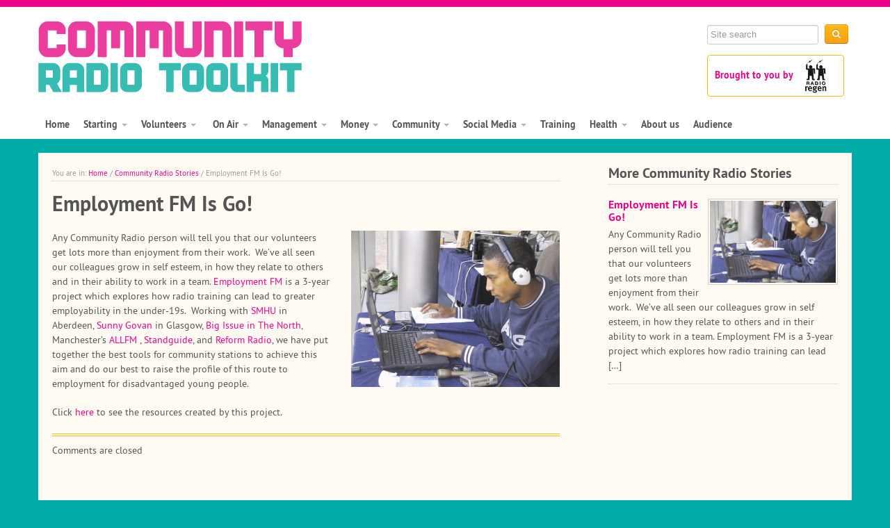

--- FILE ---
content_type: text/html; charset=UTF-8
request_url: http://www.communityradiotoolkit.net/employment-fm-go/
body_size: 10746
content:
<!DOCTYPE html>
<!--[if IEMobile 7 ]><html class="no-js iem7" manifest="default.appcache?v=1"><![endif]-->
<!--[if lt IE 7 ]><html class="no-js ie6" lang="en"><![endif]-->
<!--[if IE 7 ]><html class="no-js ie7" lang="en"><![endif]-->
<!--[if IE 8 ]><html class="no-js ie8" lang="en"><![endif]-->
<!--[if (gte IE 9)|(gt IEMobile 7)|!(IEMobile)|!(IE)]><!--><html class="no-js" lang="en"><!--<![endif]-->
  <head>
    <meta charset="UTF-8" />
    <meta http-equiv="X-UA-Compatible" content="IE=Edge" />
    <meta name="viewport" content="width=device-width, initial-scale=1.0"><!-- Remove if you're not building a responsive site. (But then why would you do such a thing?) -->
    <title>Employment FM Is Go! - Community Radio Toolkit</title>
    <meta name="description" content="">
    <meta name="author" content="">

    <!-- Le styles -->
    <link href="http://www.communityradiotoolkit.net/wp-content/themes/communityradiotoolkit/assets/css/styles.css" rel="stylesheet">
    <link rel="stylesheet" href="http://www.communityradiotoolkit.net/wp-content/themes/communityradiotoolkit/assets/font-awesome/css/font-awesome.min.css">

    <!-- HTML5 shim, for IE6-8 support of HTML5 elements -->
    <!--[if lt IE 9]>
      <script src="http://www.communityradiotoolkit.net/wp-content/themes/communityradiotoolkit/assets/js/html5shiv.js"></script>
    <![endif]-->

    <meta name='robots' content='index, follow, max-image-preview:large, max-snippet:-1, max-video-preview:-1' />
	<style>img:is([sizes="auto" i], [sizes^="auto," i]) { contain-intrinsic-size: 3000px 1500px }</style>
	
	<!-- This site is optimized with the Yoast SEO plugin v25.5 - https://yoast.com/wordpress/plugins/seo/ -->
	<link rel="canonical" href="https://www.communityradiotoolkit.net/employment-fm-go/" />
	<meta property="og:locale" content="en_US" />
	<meta property="og:type" content="article" />
	<meta property="og:title" content="Employment FM Is Go! - Community Radio Toolkit" />
	<meta property="og:description" content="Any Community Radio person will tell you that our volunteers get lots more than enjoyment from their work.  We&#8217;ve all seen our colleagues grow in self esteem, in how they relate to others and in their ability to work in a team. Employment FM is a 3-year project which explores how radio training can lead [&hellip;]" />
	<meta property="og:url" content="https://www.communityradiotoolkit.net/employment-fm-go/" />
	<meta property="og:site_name" content="Community Radio Toolkit" />
	<meta property="article:published_time" content="2014-12-11T14:56:31+00:00" />
	<meta property="article:modified_time" content="2017-06-28T15:47:06+00:00" />
	<meta property="og:image" content="https://www.communityradiotoolkit.net/wp-content/uploads/2014/10/IMG_0148.jpg" />
	<meta property="og:image:width" content="1280" />
	<meta property="og:image:height" content="960" />
	<meta property="og:image:type" content="image/jpeg" />
	<meta name="author" content="Phil Korbel" />
	<meta name="twitter:label1" content="Written by" />
	<meta name="twitter:data1" content="Phil Korbel" />
	<meta name="twitter:label2" content="Est. reading time" />
	<meta name="twitter:data2" content="1 minute" />
	<script type="application/ld+json" class="yoast-schema-graph">{"@context":"https://schema.org","@graph":[{"@type":"WebPage","@id":"https://www.communityradiotoolkit.net/employment-fm-go/","url":"https://www.communityradiotoolkit.net/employment-fm-go/","name":"Employment FM Is Go! - Community Radio Toolkit","isPartOf":{"@id":"https://www.communityradiotoolkit.net/#website"},"primaryImageOfPage":{"@id":"https://www.communityradiotoolkit.net/employment-fm-go/#primaryimage"},"image":{"@id":"https://www.communityradiotoolkit.net/employment-fm-go/#primaryimage"},"thumbnailUrl":"https://www.communityradiotoolkit.net/wp-content/uploads/2014/10/IMG_0148.jpg","datePublished":"2014-12-11T14:56:31+00:00","dateModified":"2017-06-28T15:47:06+00:00","author":{"@id":"https://www.communityradiotoolkit.net/#/schema/person/d1bbc3f8783fd59331b7e2bc0b4e43ca"},"breadcrumb":{"@id":"https://www.communityradiotoolkit.net/employment-fm-go/#breadcrumb"},"inLanguage":"en-US","potentialAction":[{"@type":"ReadAction","target":["https://www.communityradiotoolkit.net/employment-fm-go/"]}]},{"@type":"ImageObject","inLanguage":"en-US","@id":"https://www.communityradiotoolkit.net/employment-fm-go/#primaryimage","url":"https://www.communityradiotoolkit.net/wp-content/uploads/2014/10/IMG_0148.jpg","contentUrl":"https://www.communityradiotoolkit.net/wp-content/uploads/2014/10/IMG_0148.jpg","width":1280,"height":960},{"@type":"BreadcrumbList","@id":"https://www.communityradiotoolkit.net/employment-fm-go/#breadcrumb","itemListElement":[{"@type":"ListItem","position":1,"name":"Home","item":"https://www.communityradiotoolkit.net/"},{"@type":"ListItem","position":2,"name":"Community Radio Stories","item":"https://www.communityradiotoolkit.net/category/community-radio-stories/"},{"@type":"ListItem","position":3,"name":"Employment FM Is Go!"}]},{"@type":"WebSite","@id":"https://www.communityradiotoolkit.net/#website","url":"https://www.communityradiotoolkit.net/","name":"Community Radio Toolkit","description":"A place for community radio people to learn, talk, and share","potentialAction":[{"@type":"SearchAction","target":{"@type":"EntryPoint","urlTemplate":"https://www.communityradiotoolkit.net/?s={search_term_string}"},"query-input":{"@type":"PropertyValueSpecification","valueRequired":true,"valueName":"search_term_string"}}],"inLanguage":"en-US"},{"@type":"Person","@id":"https://www.communityradiotoolkit.net/#/schema/person/d1bbc3f8783fd59331b7e2bc0b4e43ca","name":"Phil Korbel","image":{"@type":"ImageObject","inLanguage":"en-US","@id":"https://www.communityradiotoolkit.net/#/schema/person/image/","url":"https://secure.gravatar.com/avatar/dd17668160da2b60aee1ee13e4872c198f67aba3c5a610a2800d8164cfcbf9a0?s=96&d=mm&r=g","contentUrl":"https://secure.gravatar.com/avatar/dd17668160da2b60aee1ee13e4872c198f67aba3c5a610a2800d8164cfcbf9a0?s=96&d=mm&r=g","caption":"Phil Korbel"},"url":"https://www.communityradiotoolkit.net/author/commradio-phil/"}]}</script>
	<!-- / Yoast SEO plugin. -->


<script type="text/javascript">
/* <![CDATA[ */
window._wpemojiSettings = {"baseUrl":"https:\/\/s.w.org\/images\/core\/emoji\/16.0.1\/72x72\/","ext":".png","svgUrl":"https:\/\/s.w.org\/images\/core\/emoji\/16.0.1\/svg\/","svgExt":".svg","source":{"concatemoji":"http:\/\/www.communityradiotoolkit.net\/wp-includes\/js\/wp-emoji-release.min.js?ver=96487a3c47d876652ee7f4de892cc9b4"}};
/*! This file is auto-generated */
!function(s,n){var o,i,e;function c(e){try{var t={supportTests:e,timestamp:(new Date).valueOf()};sessionStorage.setItem(o,JSON.stringify(t))}catch(e){}}function p(e,t,n){e.clearRect(0,0,e.canvas.width,e.canvas.height),e.fillText(t,0,0);var t=new Uint32Array(e.getImageData(0,0,e.canvas.width,e.canvas.height).data),a=(e.clearRect(0,0,e.canvas.width,e.canvas.height),e.fillText(n,0,0),new Uint32Array(e.getImageData(0,0,e.canvas.width,e.canvas.height).data));return t.every(function(e,t){return e===a[t]})}function u(e,t){e.clearRect(0,0,e.canvas.width,e.canvas.height),e.fillText(t,0,0);for(var n=e.getImageData(16,16,1,1),a=0;a<n.data.length;a++)if(0!==n.data[a])return!1;return!0}function f(e,t,n,a){switch(t){case"flag":return n(e,"\ud83c\udff3\ufe0f\u200d\u26a7\ufe0f","\ud83c\udff3\ufe0f\u200b\u26a7\ufe0f")?!1:!n(e,"\ud83c\udde8\ud83c\uddf6","\ud83c\udde8\u200b\ud83c\uddf6")&&!n(e,"\ud83c\udff4\udb40\udc67\udb40\udc62\udb40\udc65\udb40\udc6e\udb40\udc67\udb40\udc7f","\ud83c\udff4\u200b\udb40\udc67\u200b\udb40\udc62\u200b\udb40\udc65\u200b\udb40\udc6e\u200b\udb40\udc67\u200b\udb40\udc7f");case"emoji":return!a(e,"\ud83e\udedf")}return!1}function g(e,t,n,a){var r="undefined"!=typeof WorkerGlobalScope&&self instanceof WorkerGlobalScope?new OffscreenCanvas(300,150):s.createElement("canvas"),o=r.getContext("2d",{willReadFrequently:!0}),i=(o.textBaseline="top",o.font="600 32px Arial",{});return e.forEach(function(e){i[e]=t(o,e,n,a)}),i}function t(e){var t=s.createElement("script");t.src=e,t.defer=!0,s.head.appendChild(t)}"undefined"!=typeof Promise&&(o="wpEmojiSettingsSupports",i=["flag","emoji"],n.supports={everything:!0,everythingExceptFlag:!0},e=new Promise(function(e){s.addEventListener("DOMContentLoaded",e,{once:!0})}),new Promise(function(t){var n=function(){try{var e=JSON.parse(sessionStorage.getItem(o));if("object"==typeof e&&"number"==typeof e.timestamp&&(new Date).valueOf()<e.timestamp+604800&&"object"==typeof e.supportTests)return e.supportTests}catch(e){}return null}();if(!n){if("undefined"!=typeof Worker&&"undefined"!=typeof OffscreenCanvas&&"undefined"!=typeof URL&&URL.createObjectURL&&"undefined"!=typeof Blob)try{var e="postMessage("+g.toString()+"("+[JSON.stringify(i),f.toString(),p.toString(),u.toString()].join(",")+"));",a=new Blob([e],{type:"text/javascript"}),r=new Worker(URL.createObjectURL(a),{name:"wpTestEmojiSupports"});return void(r.onmessage=function(e){c(n=e.data),r.terminate(),t(n)})}catch(e){}c(n=g(i,f,p,u))}t(n)}).then(function(e){for(var t in e)n.supports[t]=e[t],n.supports.everything=n.supports.everything&&n.supports[t],"flag"!==t&&(n.supports.everythingExceptFlag=n.supports.everythingExceptFlag&&n.supports[t]);n.supports.everythingExceptFlag=n.supports.everythingExceptFlag&&!n.supports.flag,n.DOMReady=!1,n.readyCallback=function(){n.DOMReady=!0}}).then(function(){return e}).then(function(){var e;n.supports.everything||(n.readyCallback(),(e=n.source||{}).concatemoji?t(e.concatemoji):e.wpemoji&&e.twemoji&&(t(e.twemoji),t(e.wpemoji)))}))}((window,document),window._wpemojiSettings);
/* ]]> */
</script>
		
	<style id='wp-emoji-styles-inline-css' type='text/css'>

	img.wp-smiley, img.emoji {
		display: inline !important;
		border: none !important;
		box-shadow: none !important;
		height: 1em !important;
		width: 1em !important;
		margin: 0 0.07em !important;
		vertical-align: -0.1em !important;
		background: none !important;
		padding: 0 !important;
	}
</style>
<link rel='stylesheet' id='wp-block-library-css' href='http://www.communityradiotoolkit.net/wp-includes/css/dist/block-library/style.min.css?ver=96487a3c47d876652ee7f4de892cc9b4' type='text/css' media='all' />
<style id='classic-theme-styles-inline-css' type='text/css'>
/*! This file is auto-generated */
.wp-block-button__link{color:#fff;background-color:#32373c;border-radius:9999px;box-shadow:none;text-decoration:none;padding:calc(.667em + 2px) calc(1.333em + 2px);font-size:1.125em}.wp-block-file__button{background:#32373c;color:#fff;text-decoration:none}
</style>
<style id='global-styles-inline-css' type='text/css'>
:root{--wp--preset--aspect-ratio--square: 1;--wp--preset--aspect-ratio--4-3: 4/3;--wp--preset--aspect-ratio--3-4: 3/4;--wp--preset--aspect-ratio--3-2: 3/2;--wp--preset--aspect-ratio--2-3: 2/3;--wp--preset--aspect-ratio--16-9: 16/9;--wp--preset--aspect-ratio--9-16: 9/16;--wp--preset--color--black: #000000;--wp--preset--color--cyan-bluish-gray: #abb8c3;--wp--preset--color--white: #ffffff;--wp--preset--color--pale-pink: #f78da7;--wp--preset--color--vivid-red: #cf2e2e;--wp--preset--color--luminous-vivid-orange: #ff6900;--wp--preset--color--luminous-vivid-amber: #fcb900;--wp--preset--color--light-green-cyan: #7bdcb5;--wp--preset--color--vivid-green-cyan: #00d084;--wp--preset--color--pale-cyan-blue: #8ed1fc;--wp--preset--color--vivid-cyan-blue: #0693e3;--wp--preset--color--vivid-purple: #9b51e0;--wp--preset--gradient--vivid-cyan-blue-to-vivid-purple: linear-gradient(135deg,rgba(6,147,227,1) 0%,rgb(155,81,224) 100%);--wp--preset--gradient--light-green-cyan-to-vivid-green-cyan: linear-gradient(135deg,rgb(122,220,180) 0%,rgb(0,208,130) 100%);--wp--preset--gradient--luminous-vivid-amber-to-luminous-vivid-orange: linear-gradient(135deg,rgba(252,185,0,1) 0%,rgba(255,105,0,1) 100%);--wp--preset--gradient--luminous-vivid-orange-to-vivid-red: linear-gradient(135deg,rgba(255,105,0,1) 0%,rgb(207,46,46) 100%);--wp--preset--gradient--very-light-gray-to-cyan-bluish-gray: linear-gradient(135deg,rgb(238,238,238) 0%,rgb(169,184,195) 100%);--wp--preset--gradient--cool-to-warm-spectrum: linear-gradient(135deg,rgb(74,234,220) 0%,rgb(151,120,209) 20%,rgb(207,42,186) 40%,rgb(238,44,130) 60%,rgb(251,105,98) 80%,rgb(254,248,76) 100%);--wp--preset--gradient--blush-light-purple: linear-gradient(135deg,rgb(255,206,236) 0%,rgb(152,150,240) 100%);--wp--preset--gradient--blush-bordeaux: linear-gradient(135deg,rgb(254,205,165) 0%,rgb(254,45,45) 50%,rgb(107,0,62) 100%);--wp--preset--gradient--luminous-dusk: linear-gradient(135deg,rgb(255,203,112) 0%,rgb(199,81,192) 50%,rgb(65,88,208) 100%);--wp--preset--gradient--pale-ocean: linear-gradient(135deg,rgb(255,245,203) 0%,rgb(182,227,212) 50%,rgb(51,167,181) 100%);--wp--preset--gradient--electric-grass: linear-gradient(135deg,rgb(202,248,128) 0%,rgb(113,206,126) 100%);--wp--preset--gradient--midnight: linear-gradient(135deg,rgb(2,3,129) 0%,rgb(40,116,252) 100%);--wp--preset--font-size--small: 13px;--wp--preset--font-size--medium: 20px;--wp--preset--font-size--large: 36px;--wp--preset--font-size--x-large: 42px;--wp--preset--spacing--20: 0.44rem;--wp--preset--spacing--30: 0.67rem;--wp--preset--spacing--40: 1rem;--wp--preset--spacing--50: 1.5rem;--wp--preset--spacing--60: 2.25rem;--wp--preset--spacing--70: 3.38rem;--wp--preset--spacing--80: 5.06rem;--wp--preset--shadow--natural: 6px 6px 9px rgba(0, 0, 0, 0.2);--wp--preset--shadow--deep: 12px 12px 50px rgba(0, 0, 0, 0.4);--wp--preset--shadow--sharp: 6px 6px 0px rgba(0, 0, 0, 0.2);--wp--preset--shadow--outlined: 6px 6px 0px -3px rgba(255, 255, 255, 1), 6px 6px rgba(0, 0, 0, 1);--wp--preset--shadow--crisp: 6px 6px 0px rgba(0, 0, 0, 1);}:where(.is-layout-flex){gap: 0.5em;}:where(.is-layout-grid){gap: 0.5em;}body .is-layout-flex{display: flex;}.is-layout-flex{flex-wrap: wrap;align-items: center;}.is-layout-flex > :is(*, div){margin: 0;}body .is-layout-grid{display: grid;}.is-layout-grid > :is(*, div){margin: 0;}:where(.wp-block-columns.is-layout-flex){gap: 2em;}:where(.wp-block-columns.is-layout-grid){gap: 2em;}:where(.wp-block-post-template.is-layout-flex){gap: 1.25em;}:where(.wp-block-post-template.is-layout-grid){gap: 1.25em;}.has-black-color{color: var(--wp--preset--color--black) !important;}.has-cyan-bluish-gray-color{color: var(--wp--preset--color--cyan-bluish-gray) !important;}.has-white-color{color: var(--wp--preset--color--white) !important;}.has-pale-pink-color{color: var(--wp--preset--color--pale-pink) !important;}.has-vivid-red-color{color: var(--wp--preset--color--vivid-red) !important;}.has-luminous-vivid-orange-color{color: var(--wp--preset--color--luminous-vivid-orange) !important;}.has-luminous-vivid-amber-color{color: var(--wp--preset--color--luminous-vivid-amber) !important;}.has-light-green-cyan-color{color: var(--wp--preset--color--light-green-cyan) !important;}.has-vivid-green-cyan-color{color: var(--wp--preset--color--vivid-green-cyan) !important;}.has-pale-cyan-blue-color{color: var(--wp--preset--color--pale-cyan-blue) !important;}.has-vivid-cyan-blue-color{color: var(--wp--preset--color--vivid-cyan-blue) !important;}.has-vivid-purple-color{color: var(--wp--preset--color--vivid-purple) !important;}.has-black-background-color{background-color: var(--wp--preset--color--black) !important;}.has-cyan-bluish-gray-background-color{background-color: var(--wp--preset--color--cyan-bluish-gray) !important;}.has-white-background-color{background-color: var(--wp--preset--color--white) !important;}.has-pale-pink-background-color{background-color: var(--wp--preset--color--pale-pink) !important;}.has-vivid-red-background-color{background-color: var(--wp--preset--color--vivid-red) !important;}.has-luminous-vivid-orange-background-color{background-color: var(--wp--preset--color--luminous-vivid-orange) !important;}.has-luminous-vivid-amber-background-color{background-color: var(--wp--preset--color--luminous-vivid-amber) !important;}.has-light-green-cyan-background-color{background-color: var(--wp--preset--color--light-green-cyan) !important;}.has-vivid-green-cyan-background-color{background-color: var(--wp--preset--color--vivid-green-cyan) !important;}.has-pale-cyan-blue-background-color{background-color: var(--wp--preset--color--pale-cyan-blue) !important;}.has-vivid-cyan-blue-background-color{background-color: var(--wp--preset--color--vivid-cyan-blue) !important;}.has-vivid-purple-background-color{background-color: var(--wp--preset--color--vivid-purple) !important;}.has-black-border-color{border-color: var(--wp--preset--color--black) !important;}.has-cyan-bluish-gray-border-color{border-color: var(--wp--preset--color--cyan-bluish-gray) !important;}.has-white-border-color{border-color: var(--wp--preset--color--white) !important;}.has-pale-pink-border-color{border-color: var(--wp--preset--color--pale-pink) !important;}.has-vivid-red-border-color{border-color: var(--wp--preset--color--vivid-red) !important;}.has-luminous-vivid-orange-border-color{border-color: var(--wp--preset--color--luminous-vivid-orange) !important;}.has-luminous-vivid-amber-border-color{border-color: var(--wp--preset--color--luminous-vivid-amber) !important;}.has-light-green-cyan-border-color{border-color: var(--wp--preset--color--light-green-cyan) !important;}.has-vivid-green-cyan-border-color{border-color: var(--wp--preset--color--vivid-green-cyan) !important;}.has-pale-cyan-blue-border-color{border-color: var(--wp--preset--color--pale-cyan-blue) !important;}.has-vivid-cyan-blue-border-color{border-color: var(--wp--preset--color--vivid-cyan-blue) !important;}.has-vivid-purple-border-color{border-color: var(--wp--preset--color--vivid-purple) !important;}.has-vivid-cyan-blue-to-vivid-purple-gradient-background{background: var(--wp--preset--gradient--vivid-cyan-blue-to-vivid-purple) !important;}.has-light-green-cyan-to-vivid-green-cyan-gradient-background{background: var(--wp--preset--gradient--light-green-cyan-to-vivid-green-cyan) !important;}.has-luminous-vivid-amber-to-luminous-vivid-orange-gradient-background{background: var(--wp--preset--gradient--luminous-vivid-amber-to-luminous-vivid-orange) !important;}.has-luminous-vivid-orange-to-vivid-red-gradient-background{background: var(--wp--preset--gradient--luminous-vivid-orange-to-vivid-red) !important;}.has-very-light-gray-to-cyan-bluish-gray-gradient-background{background: var(--wp--preset--gradient--very-light-gray-to-cyan-bluish-gray) !important;}.has-cool-to-warm-spectrum-gradient-background{background: var(--wp--preset--gradient--cool-to-warm-spectrum) !important;}.has-blush-light-purple-gradient-background{background: var(--wp--preset--gradient--blush-light-purple) !important;}.has-blush-bordeaux-gradient-background{background: var(--wp--preset--gradient--blush-bordeaux) !important;}.has-luminous-dusk-gradient-background{background: var(--wp--preset--gradient--luminous-dusk) !important;}.has-pale-ocean-gradient-background{background: var(--wp--preset--gradient--pale-ocean) !important;}.has-electric-grass-gradient-background{background: var(--wp--preset--gradient--electric-grass) !important;}.has-midnight-gradient-background{background: var(--wp--preset--gradient--midnight) !important;}.has-small-font-size{font-size: var(--wp--preset--font-size--small) !important;}.has-medium-font-size{font-size: var(--wp--preset--font-size--medium) !important;}.has-large-font-size{font-size: var(--wp--preset--font-size--large) !important;}.has-x-large-font-size{font-size: var(--wp--preset--font-size--x-large) !important;}
:where(.wp-block-post-template.is-layout-flex){gap: 1.25em;}:where(.wp-block-post-template.is-layout-grid){gap: 1.25em;}
:where(.wp-block-columns.is-layout-flex){gap: 2em;}:where(.wp-block-columns.is-layout-grid){gap: 2em;}
:root :where(.wp-block-pullquote){font-size: 1.5em;line-height: 1.6;}
</style>
<link rel='stylesheet' id='mc4wp-form-themes-css' href='http://www.communityradiotoolkit.net/wp-content/plugins/mailchimp-for-wp/assets/css/form-themes.css?ver=4.10.5' type='text/css' media='all' />
<link rel='stylesheet' id='screen-css' href='http://www.communityradiotoolkit.net/wp-content/themes/communityradiotoolkit/style.css?ver=96487a3c47d876652ee7f4de892cc9b4' type='text/css' media='screen' />
<link rel='stylesheet' id='wp-paginate-css' href='http://www.communityradiotoolkit.net/wp-content/plugins/wp-paginate/css/wp-paginate.css?ver=2.2.4' type='text/css' media='screen' />
<script type="text/javascript" src="https://ajax.googleapis.com/ajax/libs/prototype/1.7.1.0/prototype.js?ver=1.7.1" id="prototype-js"></script>
<script type="text/javascript" src="https://ajax.googleapis.com/ajax/libs/scriptaculous/1.9.0/scriptaculous.js?ver=1.9.0" id="scriptaculous-root-js"></script>
<script type="text/javascript" src="https://ajax.googleapis.com/ajax/libs/scriptaculous/1.9.0/effects.js?ver=1.9.0" id="scriptaculous-effects-js"></script>
<script type="text/javascript" src="https://www.communityradiotoolkit.net/wp-content/plugins/lightbox-2/lightbox-resize.js?ver=1.8" id="lightbox-js"></script>
<script type="text/javascript" src="http://www.communityradiotoolkit.net/wp-includes/js/jquery/jquery.min.js?ver=3.7.1" id="jquery-core-js"></script>
<script type="text/javascript" src="http://www.communityradiotoolkit.net/wp-includes/js/jquery/jquery-migrate.min.js?ver=3.4.1" id="jquery-migrate-js"></script>
<script type="text/javascript" src="http://www.communityradiotoolkit.net/wp-content/themes/communityradiotoolkit/assets/js/site.js?ver=96487a3c47d876652ee7f4de892cc9b4" id="site-js"></script>
<link rel="https://api.w.org/" href="https://www.communityradiotoolkit.net/wp-json/" /><link rel="alternate" title="JSON" type="application/json" href="https://www.communityradiotoolkit.net/wp-json/wp/v2/posts/566" /><link rel='shortlink' href='https://www.communityradiotoolkit.net/?p=566' />
<link rel="alternate" title="oEmbed (JSON)" type="application/json+oembed" href="https://www.communityradiotoolkit.net/wp-json/oembed/1.0/embed?url=https%3A%2F%2Fwww.communityradiotoolkit.net%2Femployment-fm-go%2F" />
<link rel="alternate" title="oEmbed (XML)" type="text/xml+oembed" href="https://www.communityradiotoolkit.net/wp-json/oembed/1.0/embed?url=https%3A%2F%2Fwww.communityradiotoolkit.net%2Femployment-fm-go%2F&#038;format=xml" />

	<!-- begin lightbox scripts -->
	<script type="text/javascript">
    //<![CDATA[
    document.write('<link rel="stylesheet" href="https://www.communityradiotoolkit.net/wp-content/plugins/lightbox-2/Themes/White/lightbox.css" type="text/css" media="screen" />');
    //]]>
    </script>
	<!-- end lightbox scripts -->
<link rel="alternate" type="application/rss+xml" title="RSS 2.0 Feed" href="https://www.communityradiotoolkit.net/category/blog/feed/" />    <script src="http://www.communityradiotoolkit.net/wp-content/themes/communityradiotoolkit/assets/js/jquery.scrollUp.js"></script>

	<script type="text/javascript">
	  	jQuery(function () {
	    	jQuery.scrollUp();
		});

		jQuery(document).ready(function($) {

			$(".scroll").click(function(event){
				event.preventDefault();
				$('html,body').animate({scrollTop:$(this.hash).offset().top}, 500);
			});
		});

	</script>

  </head>

  <body class="wp-singular post-template-default single single-post postid-566 single-format-standard wp-theme-communityradiotoolkit employment-fm-go">
    <ul class="offscreen">
	  	<li><a href="#sitesearch">Site search</a></li>
	  	<li><a href="#primary-navigation">Main site navigation</a></li>
	  	<li><a href="#maincontent">Main content</a></li>
    </ul>

  	  <div id="header">

        <div class="container">

          <div class="row">

            <div class="span12">

              <div class="navbar">
                <div class="navbar-inner">
                      <div class="container">
                        <button style="text-align:center;" type="button" class="btn btn-navbar" data-toggle="collapse" data-target=".nav-collapse">
                          <span class="menu-label">Menu</span>
                          <span class="icon-bar"></span>
                          <span class="icon-bar"></span>
                          <span class="icon-bar"></span>

                        </button>

                        <a href="https://www.communityradiotoolkit.net"><img id="logo" src="http://www.communityradiotoolkit.net/wp-content/themes/communityradiotoolkit/assets/img/community-radio-toolkit-logo.png" alt="Logo: Community Radio Toolkit"/></a>

                        <div class="pull-right">
                          <div id="sitesearch">

                            <form class="form-inline" action="https://www.communityradiotoolkit.net" id="searchform" method="get" role="search">
                              <label for="search" class="sr">Search</label>
                              <input id="search" type="text" class="input-medium" placeholder="Site search" id="s" name="s">
                              <button type="submit" class="btn btn-yellow"><i class="fa fa-search"></i><span class="sr">Site search</span></button>
                            </form>

                          </div><!-- /#sitesearch -->

                          <div class="radio-regen"><a href="/about/"><span>Brought to you by</span>
                            <img src="http://www.communityradiotoolkit.net/wp-content/themes/communityradiotoolkit/assets/img/regensmall.jpg" class="bumper" alt="Logo: Radio Regen"/></a>
                          </div>

                        </div>


                        <div class="nav-collapse collapse" id="primary-navigation">
                          <div class="menu-main-site-navigation-container"><ul id="menu-main-site-navigation" class="nav"><li id="menu-item-31" class="menu-item menu-item-type-custom menu-item-object-custom menu-item-31"><a title="Home" href="http://www.communityradiotoolkit.net//">Home</a></li>
<li id="menu-item-30" class="menu-item menu-item-type-post_type menu-item-object-page menu-item-has-children menu-item-30 dropdown"><a title="Starting" href="https://www.communityradiotoolkit.net/starting-out/">Starting <span class="caret"></span></a>
<ul role="menu" class=" dropdown-menu">
	<li id="menu-item-87" class="menu-item menu-item-type-post_type menu-item-object-page menu-item-87"><a title="The Great Community Radio Switch On" href="https://www.communityradiotoolkit.net/starting-out/great-community-radio-switch/">The Great Community Radio Switch On</a></li>
	<li id="menu-item-88" class="menu-item menu-item-type-post_type menu-item-object-page menu-item-88"><a title="First Steps" href="https://www.communityradiotoolkit.net/starting-out/first-steps/">First Steps</a></li>
	<li id="menu-item-86" class="menu-item menu-item-type-post_type menu-item-object-page menu-item-86"><a title="Applying For A Licence" href="https://www.communityradiotoolkit.net/starting-out/applying/">Applying For A Licence</a></li>
</ul>
</li>
<li id="menu-item-28" class="menu-item menu-item-type-post_type menu-item-object-page menu-item-has-children menu-item-28 dropdown"><a title="Volunteers" href="https://www.communityradiotoolkit.net/volunteers/">Volunteers <span class="caret"></span></a>
<ul role="menu" class=" dropdown-menu">
	<li id="menu-item-165" class="menu-item menu-item-type-post_type menu-item-object-page menu-item-165"><a title="Supporting Volunteers" href="https://www.communityradiotoolkit.net/volunteers/supporting-volunteers/">Supporting Volunteers</a></li>
	<li id="menu-item-278" class="menu-item menu-item-type-post_type menu-item-object-page menu-item-278"><a title="Access &#038; Disability" href="https://www.communityradiotoolkit.net/volunteers/access-disability/">Access &#038; Disability</a></li>
</ul>
</li>
<li id="menu-item-29" class="menu-item menu-item-type-post_type menu-item-object-page menu-item-has-children menu-item-29 dropdown"><a title="On Air" href="https://www.communityradiotoolkit.net/on-air/"><span class="glyphicon Page"></span>&nbsp;On Air <span class="caret"></span></a>
<ul role="menu" class=" dropdown-menu">
	<li id="menu-item-156" class="menu-item menu-item-type-post_type menu-item-object-page menu-item-156"><a title="Programming" href="https://www.communityradiotoolkit.net/on-air/programming/"><span class="glyphicon sub item"></span>&nbsp;Programming</a></li>
	<li id="menu-item-159" class="menu-item menu-item-type-post_type menu-item-object-page menu-item-159"><a title="Law, Regulation &#038; Policies" href="https://www.communityradiotoolkit.net/on-air/regulation/"><span class="glyphicon sub item"></span>&nbsp;Law, Regulation &#038; Policies</a></li>
	<li id="menu-item-162" class="menu-item menu-item-type-post_type menu-item-object-page menu-item-162"><a title="Technical Matters" href="https://www.communityradiotoolkit.net/on-air/technical-matters/">Technical Matters</a></li>
</ul>
</li>
<li id="menu-item-27" class="menu-item menu-item-type-post_type menu-item-object-page menu-item-has-children menu-item-27 dropdown"><a title="Management" href="https://www.communityradiotoolkit.net/station-management/">Management <span class="caret"></span></a>
<ul role="menu" class=" dropdown-menu">
	<li id="menu-item-168" class="menu-item menu-item-type-post_type menu-item-object-page menu-item-168"><a title="Managing Your Station" href="https://www.communityradiotoolkit.net/station-management/managing-station/">Managing Your Station</a></li>
	<li id="menu-item-171" class="menu-item menu-item-type-post_type menu-item-object-page menu-item-171"><a title="Money &#038; Monitoring" href="https://www.communityradiotoolkit.net/station-management/money-monitoring/">Money &#038; Monitoring</a></li>
</ul>
</li>
<li id="menu-item-26" class="menu-item menu-item-type-post_type menu-item-object-page menu-item-has-children menu-item-26 dropdown"><a title="Money" href="https://www.communityradiotoolkit.net/the-business/">Money <span class="caret"></span></a>
<ul role="menu" class=" dropdown-menu">
	<li id="menu-item-183" class="menu-item menu-item-type-post_type menu-item-object-page menu-item-183"><a title="The Business of Community Radio" href="https://www.communityradiotoolkit.net/the-business/business-community-radio/">The Business of Community Radio</a></li>
	<li id="menu-item-186" class="menu-item menu-item-type-post_type menu-item-object-page menu-item-186"><a title="Selling Your Services" href="https://www.communityradiotoolkit.net/the-business/selling-services/">Selling Your Services</a></li>
</ul>
</li>
<li id="menu-item-24" class="menu-item menu-item-type-post_type menu-item-object-page menu-item-has-children menu-item-24 dropdown"><a title="Community" href="https://www.communityradiotoolkit.net/community/">Community <span class="caret"></span></a>
<ul role="menu" class=" dropdown-menu">
	<li id="menu-item-189" class="menu-item menu-item-type-post_type menu-item-object-page menu-item-189"><a title="You and Your Communities" href="https://www.communityradiotoolkit.net/community/communities/">You and Your Communities</a></li>
	<li id="menu-item-366" class="menu-item menu-item-type-post_type menu-item-object-page menu-item-366"><a title="Accountability" href="https://www.communityradiotoolkit.net/community/accountability/">Accountability</a></li>
	<li id="menu-item-180" class="menu-item menu-item-type-post_type menu-item-object-page menu-item-180"><a title="Access &#038; Disability" href="https://www.communityradiotoolkit.net/volunteers/access-disability/">Access &#038; Disability</a></li>
</ul>
</li>
<li id="menu-item-781" class="menu-item menu-item-type-post_type menu-item-object-page menu-item-has-children menu-item-781 dropdown"><a title="Social Media" href="https://www.communityradiotoolkit.net/social-media/">Social Media <span class="caret"></span></a>
<ul role="menu" class=" dropdown-menu">
	<li id="menu-item-851" class="menu-item menu-item-type-post_type menu-item-object-page menu-item-851"><a title="Introduction to social media" href="https://www.communityradiotoolkit.net/social-media/introduction-to-social-media/">Introduction to social media</a></li>
	<li id="menu-item-850" class="menu-item menu-item-type-post_type menu-item-object-page menu-item-850"><a title="Setting up successful social media profiles" href="https://www.communityradiotoolkit.net/social-media/setting-up-successful-social-media-profiles/">Setting up successful social media profiles</a></li>
	<li id="menu-item-849" class="menu-item menu-item-type-post_type menu-item-object-page menu-item-849"><a title="Increasing engagement through social media" href="https://www.communityradiotoolkit.net/social-media/increasing-engagement-through-social-media/">Increasing engagement through social media</a></li>
	<li id="menu-item-847" class="menu-item menu-item-type-post_type menu-item-object-page menu-item-847"><a title="Developing a social media policy" href="https://www.communityradiotoolkit.net/social-media/developing-a-social-media-policy/">Developing a social media policy</a></li>
	<li id="menu-item-848" class="menu-item menu-item-type-post_type menu-item-object-page menu-item-848"><a title="Developing a social media strategy" href="https://www.communityradiotoolkit.net/social-media/developing-a-social-media-strategy/">Developing a social media strategy</a></li>
	<li id="menu-item-845" class="menu-item menu-item-type-post_type menu-item-object-page menu-item-845"><a title="Evaluating your social media presence" href="https://www.communityradiotoolkit.net/social-media/evaluating-your-social-media-presence/">Evaluating your social media presence</a></li>
	<li id="menu-item-893" class="menu-item menu-item-type-post_type menu-item-object-page menu-item-893"><a title="Using social media to raise revenue" href="https://www.communityradiotoolkit.net/social-media/using-social-media-to-raise-revenue/">Using social media to raise revenue</a></li>
	<li id="menu-item-846" class="menu-item menu-item-type-post_type menu-item-object-page menu-item-846"><a title="Social media and the law" href="https://www.communityradiotoolkit.net/social-media/social-media-and-the-law/">Social media and the law</a></li>
	<li id="menu-item-892" class="menu-item menu-item-type-post_type menu-item-object-page menu-item-892"><a title="Social media case studies" href="https://www.communityradiotoolkit.net/social-media/social-media-case-studies/">Social media case studies</a></li>
</ul>
</li>
<li id="menu-item-992" class="menu-item menu-item-type-post_type menu-item-object-page menu-item-992"><a title="Training" href="https://www.communityradiotoolkit.net/training/">Training</a></li>
<li id="menu-item-1383" class="menu-item menu-item-type-post_type menu-item-object-page menu-item-has-children menu-item-1383 dropdown"><a title="Health" href="https://www.communityradiotoolkit.net/health/">Health <span class="caret"></span></a>
<ul role="menu" class=" dropdown-menu">
	<li id="menu-item-1487" class="menu-item menu-item-type-post_type menu-item-object-page menu-item-1487"><a title="Community Radio and Health" href="https://www.communityradiotoolkit.net/health/community-radio-health/">Community Radio and Health</a></li>
	<li id="menu-item-1483" class="menu-item menu-item-type-post_type menu-item-object-page menu-item-1483"><a title="Health FM" href="https://www.communityradiotoolkit.net/health/health-fm/">Health FM</a></li>
	<li id="menu-item-1427" class="menu-item menu-item-type-post_type menu-item-object-page menu-item-has-children menu-item-1427 dropdown"><a title="A guide to Health Partnerships for Community Radio" href="https://www.communityradiotoolkit.net/health/health-partnerships/">A guide to Health Partnerships for Community Radio</a></li>
	<li id="menu-item-1482" class="menu-item menu-item-type-post_type menu-item-object-page menu-item-1482"><a title="A guide to Social Prescribing for Community Radio" href="https://www.communityradiotoolkit.net/health/social-prescribing/">A guide to Social Prescribing for Community Radio</a></li>
	<li id="menu-item-1430" class="menu-item menu-item-type-post_type menu-item-object-page menu-item-1430"><a title="Health case studies" href="https://www.communityradiotoolkit.net/health/health-case-studies/">Health case studies</a></li>
	<li id="menu-item-1387" class="menu-item menu-item-type-post_type menu-item-object-page menu-item-1387"><a title="Health and Community Radio in the UK" href="https://www.communityradiotoolkit.net/health/health-radio/">Health and Community Radio in the UK</a></li>
	<li id="menu-item-1432" class="menu-item menu-item-type-post_type menu-item-object-page menu-item-1432"><a title="Jargon Buster" href="https://www.communityradiotoolkit.net/health/health-fm-jargon-buster/">Jargon Buster</a></li>
</ul>
</li>
<li id="menu-item-23" class="menu-item menu-item-type-post_type menu-item-object-page menu-item-23"><a title="About us" href="https://www.communityradiotoolkit.net/about/">About us</a></li>
<li id="menu-item-1007" class="menu-item menu-item-type-post_type menu-item-object-page menu-item-1007"><a title="Audience" href="https://www.communityradiotoolkit.net/audience-research/">Audience</a></li>
</ul></div>
                        </div>
                      </div>
                    </div>
              </div>


            </div>

          </div>

        </div>


		</div><!-- /#header -->

		<div id="maincontent">

				<div class="container">
			    
			    	<div class="row">
			    	
			    		<div class="span12">
			    		
			    			<div class="page-content">
			    			
			    				<div class="row">
			    				
			    					<div class="span8">
			    						<div class="block">
			    							<div id="breadcrumbs">	You are in:
<span><span><a href="https://www.communityradiotoolkit.net/">Home</a></span> / <span><a href="https://www.communityradiotoolkit.net/category/community-radio-stories/">Community Radio Stories</a></span> / <span class="breadcrumb_last" aria-current="page">Employment FM Is Go!</span></span></div>											
																							<h1>Employment FM Is Go!</h1>
												<p><a href="http://www.communityradiotoolkit.net//wp-content/uploads/2014/10/IMG_0148.jpg" rel="lightbox[566]"><img fetchpriority="high" decoding="async" class="alignright wp-image-301 size-medium" src="http://www.communityradiotoolkit.net//wp-content/uploads/2014/10/IMG_0148-300x225.jpg" alt="IMG_0148" width="300" height="225" srcset="https://www.communityradiotoolkit.net/wp-content/uploads/2014/10/IMG_0148-300x225.jpg 300w, https://www.communityradiotoolkit.net/wp-content/uploads/2014/10/IMG_0148-1024x768.jpg 1024w, https://www.communityradiotoolkit.net/wp-content/uploads/2014/10/IMG_0148.jpg 1280w" sizes="(max-width: 300px) 100vw, 300px" /></a>Any Community Radio person will tell you that our volunteers get lots more than enjoyment from their work.  We&#8217;ve all seen our colleagues grow in self esteem, in how they relate to others and in their ability to work in a team. <a href="/employmentfm">Employment FM</a> is a 3-year project which explores how radio training can lead to greater employability in the under-19s.  Working with <a href="http://www.shmu.org.uk/" target="_blank" rel="noopener">SMHU</a> in Aberdeen, <a href="http://www.sunnyg.com/home/index.php" target="_blank" rel="noopener">Sunny Govan</a> in Glasgow, <a href="http://www.bigissueinthenorth.com/" target="_blank" rel="noopener">Big Issue in The North</a>, Manchester&#8217;s <a href="http://www.allfm.org" target="_blank" rel="noopener">ALLFM</a> , <a href="http://www.standguide.co.uk/" target="_blank" rel="noopener">Standguide</a>, and <a href="http://www.reformradio.co.uk/">Reform Radio</a>, we have put together the best tools for community stations to achieve this aim and do our best to raise the profile of this route to employment for disadvantaged young people.</p>
<p>Click <a href="/employmentfm">here</a> to see the resources created by this project.</p>
																						
																						
											<div id="comments">
	
	
		
	<p>Comments are closed</p>
	
	
	
</div><!-- #comments -->
			    						
			    						
			    						</div><!-- /block -->
			    					</div><!-- /span8 -->
			    					
			    					<div class="span4" id="sidebar">
			    						<div class="block widget" id="articles-list">
			    						<h3>More Community Radio Stories</h3>
					    															<ul>
											
																						<li>
											
												<a href="https://www.communityradiotoolkit.net/employment-fm-go/">
																																									<a href="https://www.communityradiotoolkit.net/employment-fm-go/" title="Permalink to Employment FM Is Go!" rel="bookmark"><img src="https://www.communityradiotoolkit.net/wp-content/uploads/2014/10/IMG_0148-200x130.jpg" alt="Photo: Employment FM Is Go!"/></a>
																										<h4><a href="https://www.communityradiotoolkit.net/employment-fm-go/">Employment FM Is Go!</a></h4>
													<p>Any Community Radio person will tell you that our volunteers get lots more than enjoyment from their work.  We&#8217;ve all seen our colleagues grow in self esteem, in how they relate to others and in their ability to work in a team. Employment FM is a 3-year project which explores how radio training can lead [&hellip;]</p>
								
											</li>
											
											
															    					
											</ul>
			    						</div>
			    					
			    									    						
			    														
											
												
											
																					
			    									    						
			    					</div><!-- /span4 -->
			    				
			    				</div><!-- /row -->
			    		
			    			</div><!-- /page-content -->
			    		
			    		</div><!-- /span12 -->
			    		    
				    
				    </div><!-- /row -->

			    		  
			  </div><!-- /.container -->

		</div>
	  
	  
	  <div id="footer">
		<div class="container">
		
			<div class="row">
				<div class="span4">
				
						
					<div id="text-9" class="widget_text"><h4 class="">Related sites</h4>			<div class="textwidget"><a href="http://www.connecttransmit.org.uk/" target="_blank"><img src="/wp-content/themes/communityradiotoolkit/assets/img/connect-transmit-logo.png" class="bumper" alt="Logo: Connect Transmit"/></a>
<a href="http://www.commedia.org.uk/" target="_blank"><img src="/wp-content/uploads/2017/01/CMA-logo-small.png"  class="bumper" alt="Logo: CMA"/></a>
<a href="https://www.ofcom.org.uk/manage-your-licence/radio-broadcast-licensing/community-radio" target="_blank"><img src="/wp-content/themes/communityradiotoolkit/assets/img/ofcomsmall.jpeg" class="bumper" alt="Logo: Ofcom"/></a>
<a href="https://www.cbaa.org.au/" target="_blank"><img src="/wp-content/uploads/2017/01/CBAA-logo-small.png" class="bumper" alt="Logo: CBAA"/></a></div>
		</div>		
								
				</div>
				
				<div class="span4">
					<h4>Site information</h4>
					<div id="footer-navigation" class="menu-footer-navigation-container"><ul id="menu-footer-navigation" class=""><li id="menu-item-46" class="menu-item menu-item-type-post_type menu-item-object-page menu-item-46"><a title="About Radio Regen" href="https://www.communityradiotoolkit.net/about/">About Radio Regen</a></li>
<li id="menu-item-45" class="menu-item menu-item-type-post_type menu-item-object-page menu-item-45"><a title="Accessibility" href="https://www.communityradiotoolkit.net/accessibility/">Accessibility</a></li>
<li id="menu-item-44" class="menu-item menu-item-type-post_type menu-item-object-page menu-item-44"><a title="Contact us" href="https://www.communityradiotoolkit.net/contact-us/">Contact us</a></li>
</ul></div>				</div>
				
				<div class="span4">
							
					<div id="text-10" class="widget_text"><h4 class="">Connect with Radio Regen</h4>			<div class="textwidget"><a href="/about/"><img src="/wp-content/uploads/2017/01/regenicon.jpg" class="bumper" alt="Logo: Radio Regen"/></a>
<a href="https://www.facebook.com/radioregen"><img src="/wp-content/themes/communityradiotoolkit/assets/img/32-facebook.png" target="_blank" class="" alt="Logo: Facebook"/></a>
<a href="https://twitter.com/radioregen"><img src="/wp-content/themes/communityradiotoolkit/assets/img/32-twitter.png" target="_blank" class="" alt="Logo: Twitter"/></a>
<a href="https://www.youtube.com/channel/UCayrCoBYQ3ZpPUsuZAJH59w"><img src="/wp-content/themes/communityradiotoolkit/assets/img/32-youtube-2.png" target="_blank" class="" alt="Logo: Youtube"/></a>
<a href="/?feed=rss2"><img src="/wp-content/themes/communityradiotoolkit/assets/img/32-rss.png" target="_blank" class="" alt="Icon: RSS Feed"/></a></div>
		</div>		
								</div>
			</div>

		</div>
	  </div><!-- /footer -->

   <!-- Le javascript
   ================================================== -->
   <!-- Placed at the end of the document so the pages load faster -->
   <script src="http://www.communityradiotoolkit.net/wp-content/themes/communityradiotoolkit/assets/js/bootstrap.min.js"></script>
   <script src="http://www.communityradiotoolkit.net/wp-content/themes/communityradiotoolkit/assets/js/modernizr.custom.73156.js"></script>
   <script type="speculationrules">
{"prefetch":[{"source":"document","where":{"and":[{"href_matches":"\/*"},{"not":{"href_matches":["\/wp-*.php","\/wp-admin\/*","\/wp-content\/uploads\/*","\/wp-content\/*","\/wp-content\/plugins\/*","\/wp-content\/themes\/communityradiotoolkit\/*","\/*\\?(.+)"]}},{"not":{"selector_matches":"a[rel~=\"nofollow\"]"}},{"not":{"selector_matches":".no-prefetch, .no-prefetch a"}}]},"eagerness":"conservative"}]}
</script>
<script type="text/javascript">!function(t,e){"use strict";function n(){if(!a){a=!0;for(var t=0;t<d.length;t++)d[t].fn.call(window,d[t].ctx);d=[]}}function o(){"complete"===document.readyState&&n()}t=t||"docReady",e=e||window;var d=[],a=!1,c=!1;e[t]=function(t,e){return a?void setTimeout(function(){t(e)},1):(d.push({fn:t,ctx:e}),void("complete"===document.readyState||!document.attachEvent&&"interactive"===document.readyState?setTimeout(n,1):c||(document.addEventListener?(document.addEventListener("DOMContentLoaded",n,!1),window.addEventListener("load",n,!1)):(document.attachEvent("onreadystatechange",o),window.attachEvent("onload",n)),c=!0)))}}("wpBruiserDocReady",window);
			(function(){var wpbrLoader = (function(){var g=document,b=g.createElement('script'),c=g.scripts[0];b.async=1;b.src='https://www.communityradiotoolkit.net/?gdbc-client=3.1.43-'+(new Date()).getTime();c.parentNode.insertBefore(b,c);});wpBruiserDocReady(wpbrLoader);window.onunload=function(){};window.addEventListener('pageshow',function(event){if(event.persisted){(typeof window.WPBruiserClient==='undefined')?wpbrLoader():window.WPBruiserClient.requestTokens();}},false);})();
</script>
   <script>
    jQuery(document).ready(function(){
      // Target your .container, .wrapper, .post, etc.
      jQuery("body").fitVids();
    });
    </script>

  </body>
</html>


--- FILE ---
content_type: text/css
request_url: http://www.communityradiotoolkit.net/wp-content/themes/communityradiotoolkit/style.css?ver=96487a3c47d876652ee7f4de892cc9b4
body_size: 221
content:
/*
Theme Name: 	Community Radio Toolkit
Theme URI: 		http://www.communityradiotoolkit.net
Description: 	The Community Radio Toolkit theme!
Version: 		1.0
Author: 		John Ossoway
Author URI: 	http://www.ragingtrifle.com
*/
